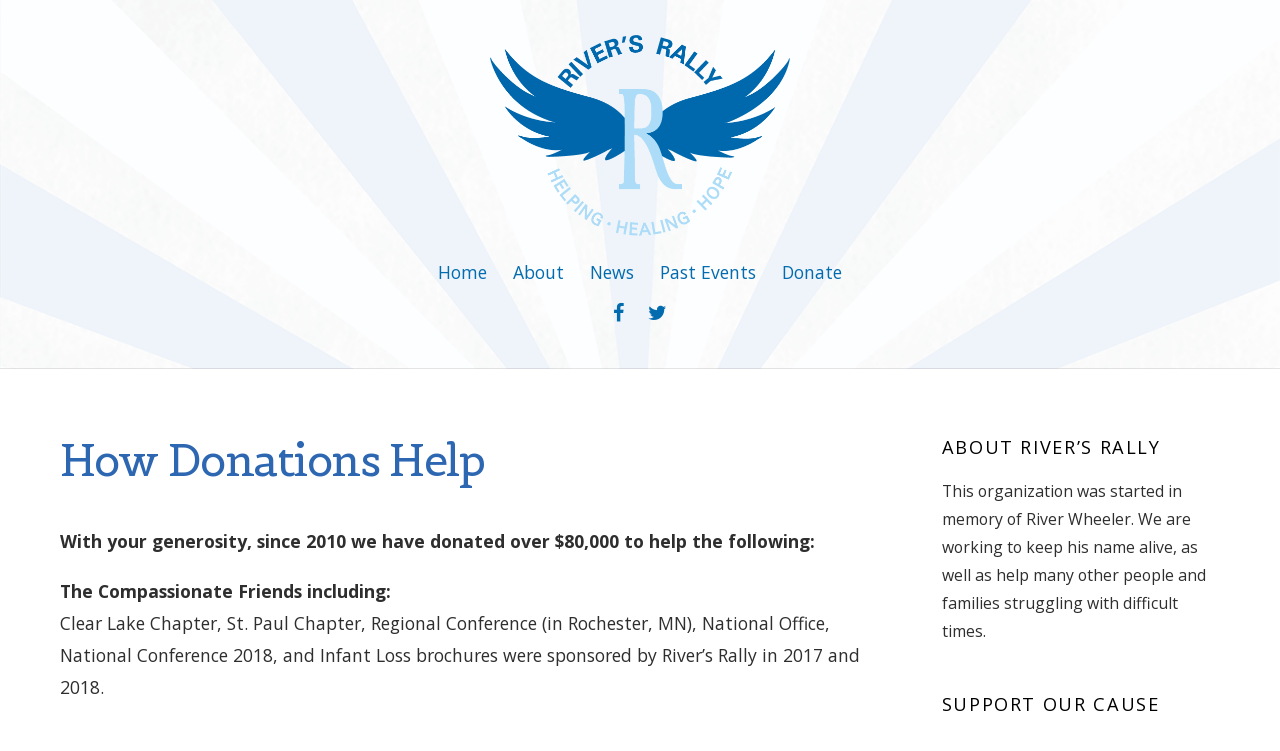

--- FILE ---
content_type: text/html; charset=UTF-8
request_url: https://riversrally.org/donate/how-your-donation-helps/
body_size: 10092
content:

<!DOCTYPE html>
<html lang="en-US" xmlns:fb="https://www.facebook.com/2008/fbml" xmlns:addthis="https://www.addthis.com/help/api-spec" >

<head>
		<meta charset="UTF-8" />
	<!-- wp_head -->
	<script>(function(html){ html.className = html.className.replace(/\bno-js\b/,'js'); if (html.classList) { html.classList.add( 'js' ); } else { html.className += ' js'; } })(document.documentElement);</script><title>How Donations Help &#8211; River&#039;s Rally</title>
<meta name='robots' content='max-image-preview:large' />
<link rel='dns-prefetch' href='//fonts.googleapis.com' />
<link rel="alternate" type="application/rss+xml" title="River&#039;s Rally &raquo; Feed" href="https://riversrally.org/feed/" />
<link rel="alternate" type="application/rss+xml" title="River&#039;s Rally &raquo; Comments Feed" href="https://riversrally.org/comments/feed/" />
<link rel="alternate" type="application/rss+xml" title="River&#039;s Rally &raquo; How Donations Help Comments Feed" href="https://riversrally.org/donate/how-your-donation-helps/feed/" />
<script type="text/javascript">
window._wpemojiSettings = {"baseUrl":"https:\/\/s.w.org\/images\/core\/emoji\/14.0.0\/72x72\/","ext":".png","svgUrl":"https:\/\/s.w.org\/images\/core\/emoji\/14.0.0\/svg\/","svgExt":".svg","source":{"concatemoji":"https:\/\/riversrally.org\/wp-includes\/js\/wp-emoji-release.min.js?ver=6631cff9e86dd55c689d50d152c5d46f"}};
/*! This file is auto-generated */
!function(e,a,t){var n,r,o,i=a.createElement("canvas"),p=i.getContext&&i.getContext("2d");function s(e,t){p.clearRect(0,0,i.width,i.height),p.fillText(e,0,0);e=i.toDataURL();return p.clearRect(0,0,i.width,i.height),p.fillText(t,0,0),e===i.toDataURL()}function c(e){var t=a.createElement("script");t.src=e,t.defer=t.type="text/javascript",a.getElementsByTagName("head")[0].appendChild(t)}for(o=Array("flag","emoji"),t.supports={everything:!0,everythingExceptFlag:!0},r=0;r<o.length;r++)t.supports[o[r]]=function(e){if(p&&p.fillText)switch(p.textBaseline="top",p.font="600 32px Arial",e){case"flag":return s("\ud83c\udff3\ufe0f\u200d\u26a7\ufe0f","\ud83c\udff3\ufe0f\u200b\u26a7\ufe0f")?!1:!s("\ud83c\uddfa\ud83c\uddf3","\ud83c\uddfa\u200b\ud83c\uddf3")&&!s("\ud83c\udff4\udb40\udc67\udb40\udc62\udb40\udc65\udb40\udc6e\udb40\udc67\udb40\udc7f","\ud83c\udff4\u200b\udb40\udc67\u200b\udb40\udc62\u200b\udb40\udc65\u200b\udb40\udc6e\u200b\udb40\udc67\u200b\udb40\udc7f");case"emoji":return!s("\ud83e\udef1\ud83c\udffb\u200d\ud83e\udef2\ud83c\udfff","\ud83e\udef1\ud83c\udffb\u200b\ud83e\udef2\ud83c\udfff")}return!1}(o[r]),t.supports.everything=t.supports.everything&&t.supports[o[r]],"flag"!==o[r]&&(t.supports.everythingExceptFlag=t.supports.everythingExceptFlag&&t.supports[o[r]]);t.supports.everythingExceptFlag=t.supports.everythingExceptFlag&&!t.supports.flag,t.DOMReady=!1,t.readyCallback=function(){t.DOMReady=!0},t.supports.everything||(n=function(){t.readyCallback()},a.addEventListener?(a.addEventListener("DOMContentLoaded",n,!1),e.addEventListener("load",n,!1)):(e.attachEvent("onload",n),a.attachEvent("onreadystatechange",function(){"complete"===a.readyState&&t.readyCallback()})),(e=t.source||{}).concatemoji?c(e.concatemoji):e.wpemoji&&e.twemoji&&(c(e.twemoji),c(e.wpemoji)))}(window,document,window._wpemojiSettings);
</script>
<style type="text/css">
img.wp-smiley,
img.emoji {
	display: inline !important;
	border: none !important;
	box-shadow: none !important;
	height: 1em !important;
	width: 1em !important;
	margin: 0 0.07em !important;
	vertical-align: -0.1em !important;
	background: none !important;
	padding: 0 !important;
}
</style>
	<link rel='stylesheet' id='themify-common-css' href='https://riversrally.org/wp-content/themes/themify-ultra/themify/css/themify.common.css?ver=6631cff9e86dd55c689d50d152c5d46f' type='text/css' media='all' />
<meta name="themify-framework-css" content="" id="themify-framework-css">
<meta name="builder-styles-css" content="" id="builder-styles-css">
<link rel='stylesheet' id='wp-block-library-css' href='https://riversrally.org/wp-includes/css/dist/block-library/style.min.css?ver=6631cff9e86dd55c689d50d152c5d46f' type='text/css' media='all' />
<link rel='stylesheet' id='classic-theme-styles-css' href='https://riversrally.org/wp-includes/css/classic-themes.min.css?ver=6631cff9e86dd55c689d50d152c5d46f' type='text/css' media='all' />
<style id='global-styles-inline-css' type='text/css'>
body{--wp--preset--color--black: #000000;--wp--preset--color--cyan-bluish-gray: #abb8c3;--wp--preset--color--white: #ffffff;--wp--preset--color--pale-pink: #f78da7;--wp--preset--color--vivid-red: #cf2e2e;--wp--preset--color--luminous-vivid-orange: #ff6900;--wp--preset--color--luminous-vivid-amber: #fcb900;--wp--preset--color--light-green-cyan: #7bdcb5;--wp--preset--color--vivid-green-cyan: #00d084;--wp--preset--color--pale-cyan-blue: #8ed1fc;--wp--preset--color--vivid-cyan-blue: #0693e3;--wp--preset--color--vivid-purple: #9b51e0;--wp--preset--gradient--vivid-cyan-blue-to-vivid-purple: linear-gradient(135deg,rgba(6,147,227,1) 0%,rgb(155,81,224) 100%);--wp--preset--gradient--light-green-cyan-to-vivid-green-cyan: linear-gradient(135deg,rgb(122,220,180) 0%,rgb(0,208,130) 100%);--wp--preset--gradient--luminous-vivid-amber-to-luminous-vivid-orange: linear-gradient(135deg,rgba(252,185,0,1) 0%,rgba(255,105,0,1) 100%);--wp--preset--gradient--luminous-vivid-orange-to-vivid-red: linear-gradient(135deg,rgba(255,105,0,1) 0%,rgb(207,46,46) 100%);--wp--preset--gradient--very-light-gray-to-cyan-bluish-gray: linear-gradient(135deg,rgb(238,238,238) 0%,rgb(169,184,195) 100%);--wp--preset--gradient--cool-to-warm-spectrum: linear-gradient(135deg,rgb(74,234,220) 0%,rgb(151,120,209) 20%,rgb(207,42,186) 40%,rgb(238,44,130) 60%,rgb(251,105,98) 80%,rgb(254,248,76) 100%);--wp--preset--gradient--blush-light-purple: linear-gradient(135deg,rgb(255,206,236) 0%,rgb(152,150,240) 100%);--wp--preset--gradient--blush-bordeaux: linear-gradient(135deg,rgb(254,205,165) 0%,rgb(254,45,45) 50%,rgb(107,0,62) 100%);--wp--preset--gradient--luminous-dusk: linear-gradient(135deg,rgb(255,203,112) 0%,rgb(199,81,192) 50%,rgb(65,88,208) 100%);--wp--preset--gradient--pale-ocean: linear-gradient(135deg,rgb(255,245,203) 0%,rgb(182,227,212) 50%,rgb(51,167,181) 100%);--wp--preset--gradient--electric-grass: linear-gradient(135deg,rgb(202,248,128) 0%,rgb(113,206,126) 100%);--wp--preset--gradient--midnight: linear-gradient(135deg,rgb(2,3,129) 0%,rgb(40,116,252) 100%);--wp--preset--duotone--dark-grayscale: url('#wp-duotone-dark-grayscale');--wp--preset--duotone--grayscale: url('#wp-duotone-grayscale');--wp--preset--duotone--purple-yellow: url('#wp-duotone-purple-yellow');--wp--preset--duotone--blue-red: url('#wp-duotone-blue-red');--wp--preset--duotone--midnight: url('#wp-duotone-midnight');--wp--preset--duotone--magenta-yellow: url('#wp-duotone-magenta-yellow');--wp--preset--duotone--purple-green: url('#wp-duotone-purple-green');--wp--preset--duotone--blue-orange: url('#wp-duotone-blue-orange');--wp--preset--font-size--small: 13px;--wp--preset--font-size--medium: 20px;--wp--preset--font-size--large: 36px;--wp--preset--font-size--x-large: 42px;--wp--preset--spacing--20: 0.44rem;--wp--preset--spacing--30: 0.67rem;--wp--preset--spacing--40: 1rem;--wp--preset--spacing--50: 1.5rem;--wp--preset--spacing--60: 2.25rem;--wp--preset--spacing--70: 3.38rem;--wp--preset--spacing--80: 5.06rem;--wp--preset--shadow--natural: 6px 6px 9px rgba(0, 0, 0, 0.2);--wp--preset--shadow--deep: 12px 12px 50px rgba(0, 0, 0, 0.4);--wp--preset--shadow--sharp: 6px 6px 0px rgba(0, 0, 0, 0.2);--wp--preset--shadow--outlined: 6px 6px 0px -3px rgba(255, 255, 255, 1), 6px 6px rgba(0, 0, 0, 1);--wp--preset--shadow--crisp: 6px 6px 0px rgba(0, 0, 0, 1);}:where(.is-layout-flex){gap: 0.5em;}body .is-layout-flow > .alignleft{float: left;margin-inline-start: 0;margin-inline-end: 2em;}body .is-layout-flow > .alignright{float: right;margin-inline-start: 2em;margin-inline-end: 0;}body .is-layout-flow > .aligncenter{margin-left: auto !important;margin-right: auto !important;}body .is-layout-constrained > .alignleft{float: left;margin-inline-start: 0;margin-inline-end: 2em;}body .is-layout-constrained > .alignright{float: right;margin-inline-start: 2em;margin-inline-end: 0;}body .is-layout-constrained > .aligncenter{margin-left: auto !important;margin-right: auto !important;}body .is-layout-constrained > :where(:not(.alignleft):not(.alignright):not(.alignfull)){max-width: var(--wp--style--global--content-size);margin-left: auto !important;margin-right: auto !important;}body .is-layout-constrained > .alignwide{max-width: var(--wp--style--global--wide-size);}body .is-layout-flex{display: flex;}body .is-layout-flex{flex-wrap: wrap;align-items: center;}body .is-layout-flex > *{margin: 0;}:where(.wp-block-columns.is-layout-flex){gap: 2em;}.has-black-color{color: var(--wp--preset--color--black) !important;}.has-cyan-bluish-gray-color{color: var(--wp--preset--color--cyan-bluish-gray) !important;}.has-white-color{color: var(--wp--preset--color--white) !important;}.has-pale-pink-color{color: var(--wp--preset--color--pale-pink) !important;}.has-vivid-red-color{color: var(--wp--preset--color--vivid-red) !important;}.has-luminous-vivid-orange-color{color: var(--wp--preset--color--luminous-vivid-orange) !important;}.has-luminous-vivid-amber-color{color: var(--wp--preset--color--luminous-vivid-amber) !important;}.has-light-green-cyan-color{color: var(--wp--preset--color--light-green-cyan) !important;}.has-vivid-green-cyan-color{color: var(--wp--preset--color--vivid-green-cyan) !important;}.has-pale-cyan-blue-color{color: var(--wp--preset--color--pale-cyan-blue) !important;}.has-vivid-cyan-blue-color{color: var(--wp--preset--color--vivid-cyan-blue) !important;}.has-vivid-purple-color{color: var(--wp--preset--color--vivid-purple) !important;}.has-black-background-color{background-color: var(--wp--preset--color--black) !important;}.has-cyan-bluish-gray-background-color{background-color: var(--wp--preset--color--cyan-bluish-gray) !important;}.has-white-background-color{background-color: var(--wp--preset--color--white) !important;}.has-pale-pink-background-color{background-color: var(--wp--preset--color--pale-pink) !important;}.has-vivid-red-background-color{background-color: var(--wp--preset--color--vivid-red) !important;}.has-luminous-vivid-orange-background-color{background-color: var(--wp--preset--color--luminous-vivid-orange) !important;}.has-luminous-vivid-amber-background-color{background-color: var(--wp--preset--color--luminous-vivid-amber) !important;}.has-light-green-cyan-background-color{background-color: var(--wp--preset--color--light-green-cyan) !important;}.has-vivid-green-cyan-background-color{background-color: var(--wp--preset--color--vivid-green-cyan) !important;}.has-pale-cyan-blue-background-color{background-color: var(--wp--preset--color--pale-cyan-blue) !important;}.has-vivid-cyan-blue-background-color{background-color: var(--wp--preset--color--vivid-cyan-blue) !important;}.has-vivid-purple-background-color{background-color: var(--wp--preset--color--vivid-purple) !important;}.has-black-border-color{border-color: var(--wp--preset--color--black) !important;}.has-cyan-bluish-gray-border-color{border-color: var(--wp--preset--color--cyan-bluish-gray) !important;}.has-white-border-color{border-color: var(--wp--preset--color--white) !important;}.has-pale-pink-border-color{border-color: var(--wp--preset--color--pale-pink) !important;}.has-vivid-red-border-color{border-color: var(--wp--preset--color--vivid-red) !important;}.has-luminous-vivid-orange-border-color{border-color: var(--wp--preset--color--luminous-vivid-orange) !important;}.has-luminous-vivid-amber-border-color{border-color: var(--wp--preset--color--luminous-vivid-amber) !important;}.has-light-green-cyan-border-color{border-color: var(--wp--preset--color--light-green-cyan) !important;}.has-vivid-green-cyan-border-color{border-color: var(--wp--preset--color--vivid-green-cyan) !important;}.has-pale-cyan-blue-border-color{border-color: var(--wp--preset--color--pale-cyan-blue) !important;}.has-vivid-cyan-blue-border-color{border-color: var(--wp--preset--color--vivid-cyan-blue) !important;}.has-vivid-purple-border-color{border-color: var(--wp--preset--color--vivid-purple) !important;}.has-vivid-cyan-blue-to-vivid-purple-gradient-background{background: var(--wp--preset--gradient--vivid-cyan-blue-to-vivid-purple) !important;}.has-light-green-cyan-to-vivid-green-cyan-gradient-background{background: var(--wp--preset--gradient--light-green-cyan-to-vivid-green-cyan) !important;}.has-luminous-vivid-amber-to-luminous-vivid-orange-gradient-background{background: var(--wp--preset--gradient--luminous-vivid-amber-to-luminous-vivid-orange) !important;}.has-luminous-vivid-orange-to-vivid-red-gradient-background{background: var(--wp--preset--gradient--luminous-vivid-orange-to-vivid-red) !important;}.has-very-light-gray-to-cyan-bluish-gray-gradient-background{background: var(--wp--preset--gradient--very-light-gray-to-cyan-bluish-gray) !important;}.has-cool-to-warm-spectrum-gradient-background{background: var(--wp--preset--gradient--cool-to-warm-spectrum) !important;}.has-blush-light-purple-gradient-background{background: var(--wp--preset--gradient--blush-light-purple) !important;}.has-blush-bordeaux-gradient-background{background: var(--wp--preset--gradient--blush-bordeaux) !important;}.has-luminous-dusk-gradient-background{background: var(--wp--preset--gradient--luminous-dusk) !important;}.has-pale-ocean-gradient-background{background: var(--wp--preset--gradient--pale-ocean) !important;}.has-electric-grass-gradient-background{background: var(--wp--preset--gradient--electric-grass) !important;}.has-midnight-gradient-background{background: var(--wp--preset--gradient--midnight) !important;}.has-small-font-size{font-size: var(--wp--preset--font-size--small) !important;}.has-medium-font-size{font-size: var(--wp--preset--font-size--medium) !important;}.has-large-font-size{font-size: var(--wp--preset--font-size--large) !important;}.has-x-large-font-size{font-size: var(--wp--preset--font-size--x-large) !important;}
.wp-block-navigation a:where(:not(.wp-element-button)){color: inherit;}
:where(.wp-block-columns.is-layout-flex){gap: 2em;}
.wp-block-pullquote{font-size: 1.5em;line-height: 1.6;}
</style>
<link rel='stylesheet' id='google-fonts-css' href='https://fonts.googleapis.com/css?family=Open+Sans%3A400italic%2C600italic%2C700italic%2C400%2C300%2C600%2C700&#038;subset=latin%2Clatin-ext&#038;ver=6631cff9e86dd55c689d50d152c5d46f' type='text/css' media='all' />
<link rel='stylesheet' id='themify-icons-css' href='https://riversrally.org/wp-content/themes/themify-ultra/themify/themify-icons/themify-icons.css?ver=3.1.1' type='text/css' media='all' />
<link rel='stylesheet' id='theme-style-css' href='https://riversrally.org/wp-content/themes/themify-ultra/style.css?ver=1.7.2' type='text/css' media='all' />
<link rel='stylesheet' id='themify-media-queries-css' href='https://riversrally.org/wp-content/themes/themify-ultra/media-queries.css?ver=1.7.2' type='text/css' media='all' />
<link rel='stylesheet' id='ultra-color-css' href='https://riversrally.org/wp-content/themes/themify-ultra/styles/theme-color-grey.css?ver=6631cff9e86dd55c689d50d152c5d46f' type='text/css' media='all' />
<link rel='stylesheet' id='themify-customize-css' href='https://riversrally.org/wp-content/uploads/themify-customizer.css?ver=19.02.20.15.48.02' type='text/css' media='all' />
<link rel='stylesheet' id='builder-button-css' href='https://riversrally.org/wp-content/plugins/builder-button/assets/style.css?ver=1.1.5' type='text/css' media='all' />
<link rel='stylesheet' id='addthis_all_pages-css' href='https://riversrally.org/wp-content/plugins/addthis/frontend/build/addthis_wordpress_public.min.css?ver=6631cff9e86dd55c689d50d152c5d46f' type='text/css' media='all' />
<link rel='stylesheet' id='themify-google-fonts-css' href='https://fonts.googleapis.com/css?family=Open+Sans%7CBelgrano%7CBelgrano%7CBelgrano%7CBelgrano%7COpen+Sans%7COpen+Sans%7CBelgrano%7CBelgrano%7CBelgrano%7CBelgrano%7COpen+Sans&#038;subset=latin&#038;ver=6631cff9e86dd55c689d50d152c5d46f' type='text/css' media='all' />
<script type='text/javascript' src='https://riversrally.org/wp-includes/js/jquery/jquery.min.js?ver=3.6.4' id='jquery-core-js'></script>
<script type='text/javascript' src='https://riversrally.org/wp-includes/js/jquery/jquery-migrate.min.js?ver=3.4.0' id='jquery-migrate-js'></script>
<link rel="https://api.w.org/" href="https://riversrally.org/wp-json/" /><link rel="alternate" type="application/json" href="https://riversrally.org/wp-json/wp/v2/pages/251" /><link rel="EditURI" type="application/rsd+xml" title="RSD" href="https://riversrally.org/xmlrpc.php?rsd" />
<link rel="wlwmanifest" type="application/wlwmanifest+xml" href="https://riversrally.org/wp-includes/wlwmanifest.xml" />

<link rel="canonical" href="https://riversrally.org/donate/how-your-donation-helps/" />
<link rel='shortlink' href='https://riversrally.org/?p=251' />
<link rel="alternate" type="application/json+oembed" href="https://riversrally.org/wp-json/oembed/1.0/embed?url=https%3A%2F%2Friversrally.org%2Fdonate%2Fhow-your-donation-helps%2F" />
<link rel="alternate" type="text/xml+oembed" href="https://riversrally.org/wp-json/oembed/1.0/embed?url=https%3A%2F%2Friversrally.org%2Fdonate%2Fhow-your-donation-helps%2F&#038;format=xml" />




	<script>
		var tf_mobile_menu_trigger_point = 1200;
	</script>
<meta name="viewport" content="width=device-width, initial-scale=1">

	<style>
	@-webkit-keyframes themifyAnimatedBG {
		0% { background-color: #33baab; }
100% { background-color: #e33b9e; }
50% { background-color: #4961d7; }
33.333333333333% { background-color: #2ea85c; }
25% { background-color: #2bb8ed; }
20% { background-color: #dd5135; }

	}
	@keyframes themifyAnimatedBG {
		0% { background-color: #33baab; }
100% { background-color: #e33b9e; }
50% { background-color: #4961d7; }
33.333333333333% { background-color: #2ea85c; }
25% { background-color: #2bb8ed; }
20% { background-color: #dd5135; }

	}
	.themify_builder_row.animated-bg {
		-webkit-animation: themifyAnimatedBG 30000ms infinite alternate;
		animation: themifyAnimatedBG 30000ms infinite alternate;
	}
	</style>
	<script type="text/javascript">				function isSupportTransition() {
				var b = document.body || document.documentElement,
				s = b.style,
				p = 'transition';

				if (typeof s[p] == 'string') { return true; }

				// Tests for vendor specific prop
				var v = ['Moz', 'webkit', 'Webkit', 'Khtml', 'O', 'ms'];
				p = p.charAt(0).toUpperCase() + p.substr(1);

				for (var i=0; i<v.length; i++) {
					if (typeof s[v[i] + p] == 'string') { return true; }
					}
					return false;
					}
					if ( isSupportTransition() ) {
					document.documentElement.className += " csstransitions";	
					}
		</script><script data-cfasync="false" type="text/javascript">if (window.addthis_product === undefined) { window.addthis_product = "wpp"; } if (window.wp_product_version === undefined) { window.wp_product_version = "wpp-6.2.7"; } if (window.addthis_share === undefined) { window.addthis_share = {}; } if (window.addthis_config === undefined) { window.addthis_config = {"data_track_clickback":true,"ignore_server_config":true,"ui_atversion":300}; } if (window.addthis_layers === undefined) { window.addthis_layers = {}; } if (window.addthis_layers_tools === undefined) { window.addthis_layers_tools = [{"sharetoolbox":{"numPreferredServices":5,"counts":"one","size":"32px","style":"fixed","shareCountThreshold":0,"elements":".addthis_inline_share_toolbox_below,.at-below-post-homepage,.at-below-post-arch-page,.at-below-post-cat-page,.at-below-post,.at-below-post-page"}}]; } else { window.addthis_layers_tools.push({"sharetoolbox":{"numPreferredServices":5,"counts":"one","size":"32px","style":"fixed","shareCountThreshold":0,"elements":".addthis_inline_share_toolbox_below,.at-below-post-homepage,.at-below-post-arch-page,.at-below-post-cat-page,.at-below-post,.at-below-post-page"}});  } if (window.addthis_plugin_info === undefined) { window.addthis_plugin_info = {"info_status":"enabled","cms_name":"WordPress","plugin_name":"Share Buttons by AddThis","plugin_version":"6.2.7","plugin_mode":"WordPress","anonymous_profile_id":"wp-22016641f8426f1d410d7dd1d607b3d2","page_info":{"template":"pages","post_type":""},"sharing_enabled_on_post_via_metabox":false}; } 
                    (function() {
                      var first_load_interval_id = setInterval(function () {
                        if (typeof window.addthis !== 'undefined') {
                          window.clearInterval(first_load_interval_id);
                          if (typeof window.addthis_layers !== 'undefined' && Object.getOwnPropertyNames(window.addthis_layers).length > 0) {
                            window.addthis.layers(window.addthis_layers);
                          }
                          if (Array.isArray(window.addthis_layers_tools)) {
                            for (i = 0; i < window.addthis_layers_tools.length; i++) {
                              window.addthis.layers(window.addthis_layers_tools[i]);
                            }
                          }
                        }
                     },1000)
                    }());
                </script> <script data-cfasync="false" type="text/javascript" src="https://s7.addthis.com/js/300/addthis_widget.js#pubid=ra-4e6028901a587d4a" async="async"></script>
</head>

<body class="page-template-default page page-id-251 page-child parent-pageid-103 themify-fw-3-1-1 themify-ultra-1-7-2 skin-default webkit not-ie default_width sidebar1 no-home no-touch header-block no-fixed-header footer-block theme-color-grey default tagline-off social-widget-off rss-off search-off footer-widgets-off footer-menu-navigation-off tile_enable  filter-hover-none filter-featured-only masonry-enabled">

<script type="text/javascript">
	function themifyMobileMenuTrigger() {
		if( document.body.clientWidth <= tf_mobile_menu_trigger_point ) {
			jQuery( 'body' ).addClass( 'mobile_menu_active' );
		} else {
			jQuery( 'body' ).removeClass( 'mobile_menu_active' );
		}
	}
	themifyMobileMenuTrigger();
	jQuery( window ).resize( themifyMobileMenuTrigger );
</script>

<div id="pagewrap" class="hfeed site">

			<div id="headerwrap"   >
                        			                                                    <div class="header-icons">
                                <a id="menu-icon" href="#mobile-menu"></a>
                            </div>
                        
			<header id="header" class="pagewidth clearfix" itemscope="itemscope" itemtype="https://schema.org/WPHeader">

	            
	            <div class="header-bar">
		            						<div id="site-logo"><a href="https://riversrally.org" title="River&#039;s Rally"><img src="https://riversrally.org/wp-content/uploads/2017/03/New-Rivers-Run-logo-Updated-darken.png" alt="River&#039;s Rally" title="River&#039;s Rally" /><span style="display: none;">River&#039;s Rally</span></a></div>					
									</div>
				<!-- /.header-bar -->

									<div id="mobile-menu" class="sidemenu sidemenu-off">

						<div class="navbar-wrapper clearfix">

							
							
															<nav id="main-nav-wrap" itemscope="itemscope" itemtype="https://schema.org/SiteNavigationElement">
									<ul id="main-nav" class="main-nav clearfix"><li class="page_item page-item-1867"><a href="https://riversrally.org/">Home</a></li>
<li class="page_item page-item-2 page_item_has_children"><a href="https://riversrally.org/about/">About</a>
<ul class='children'>
	<li class="page_item page-item-155"><a href="https://riversrally.org/about/rivers-story/">River&#8217;s Story</a></li>
	<li class="page_item page-item-15"><a href="https://riversrally.org/about/photos/">Photos</a></li>
	<li class="page_item page-item-24"><a href="https://riversrally.org/about/contact/">Contact</a></li>
</ul>
</li>
<li class="page_item page-item-826"><a href="https://riversrally.org/news/">News</a></li>
<li class="page_item page-item-6"><a href="https://riversrally.org/past-events/">Past Events</a></li>
<li class="page_item page-item-103 page_item_has_children current_page_ancestor current_page_parent"><a href="https://riversrally.org/donate/">Donate</a>
<ul class='children'>
	<li class="page_item page-item-1211"><a href="https://riversrally.org/donate/sponsorship-information/">Sponsorship Info</a></li>
	<li class="page_item page-item-251 current_page_item"><a href="https://riversrally.org/donate/how-your-donation-helps/" aria-current="page">How Donations Help</a></li>
</ul>
</li>
</ul>									<!-- /#main-nav -->
									
																		
								</nav>
								<!-- /#main-nav-wrap -->
														
						</div>

													
		<div class="header-widget clearfix">
			<div class="header-widget-inner">
									<div class=" first">
						<div id="themify-social-links-2" class="widget themify-social-links"><ul class="social-links horizontal">
							<li class="social-link-item facebook font-icon icon-medium">
								<a href="https://www.facebook.com/pages/Rivers-Run-and-Ride-Rally/117305328294511" target="_blank"><i class="fa fa-facebook" ></i>  </a>
							</li>
							<!-- /themify-link-item -->
							<li class="social-link-item twitter font-icon icon-medium">
								<a href="https://twitter.com/Riversrally" target="_blank"><i class="fa fa-twitter" ></i>  </a>
							</li>
							<!-- /themify-link-item --></ul></div>					</div>
							</div>
			<!-- /.header-widget-inner -->
		</div>
		<!-- /.header-widget -->

								<!-- /header-widgets -->
						
						<a id="menu-icon-close" href="#"></a>
					</div>
					<!-- /#mobile-menu -->
				
				
				
				
			</header>
			<!-- /#header -->

	        
		</div>
		<!-- /#headerwrap -->
	
	<div id="body" class="clearfix">

		

<!-- layout-container -->
<div id="layout" class="pagewidth clearfix">

		<!-- content -->
	<div id="content" class="clearfix">
    	
		
							<div id="page-251" class="type-page">

			<!-- page-title -->
							
				<time datetime="2011-01-22"></time>
				 <h1 class="page-title">How Donations Help </h1>						<!-- /page-title -->

			<div class="page-content entry-content">

				
				<div class="at-above-post-page addthis_tool" data-url="https://riversrally.org/donate/how-your-donation-helps/"></div><p><strong>With your generosity, since 2010 we have donated over $80,000 to help the following: </strong></p>
<p><strong>The Compassionate Friends including:<br />
</strong>Clear Lake Chapter, St. Paul Chapter, Regional Conference (in Rochester, MN), National Office, National Conference 2018, and Infant Loss brochures were sponsored by River&#8217;s Rally in 2017 and 2018. <strong><br />
</strong></p>
<p><strong>Faith&#8217;s Lodge including: </strong>craft supplies, toiletries, pantry donations, new DVD players, computer, and much more. In 2016, we sponsored &#8220;River&#8217;s Pantry&#8221; creating a partnership to supply the pantry for years to come. In 2017, River&#8217;s family sponsored &#8220;River&#8217;s Peace Pavilion,&#8221; a reflective space for families to remember their loved one. The name for this space came from Asher, at just 7  years old.</p>
<p><strong>River&#8217;s Uplift including:</strong></p>
<p>Balsam Lake Public Library programming<br />
Suicide Awareness Walk<br />
Salvation Army<br />
Donny VanGundy Memorial Scholarship<br />
Buddy Bench at Unity School<br />
Milltown Skate Park including maintenance, building pavilion and bike rack<br />
Little Free Libraries in Milltown<br />
Milltown Fire Department<br />
Endeavors<br />
Angel&#8217;s Island<br />
Milltown&#8217;s Music in the Park<br />
Milltown Public Library programming<br />
ALS Walk<br />
Alzheimers Walk<br />
Ainsley&#8217;s Angels<br />
Milltown Kid&#8217;s Night Out<br />
Ellie&#8217;s Light<br />
Ella&#8217;s Halo<br />
Operation Christmas<br />
Race for Carrots<br />
Milltown Miles<br />
Northwest Passage<br />
Mikayla&#8217;s Grace<br />
Susan G. Komen 3-day Walk for a Cure<br />
Unity Lions<br />
American Cancer Society<br />
Local Parks<br />
Many Individual Familes &amp; Benefits</p>
<div id="themify_builder_content-251" data-postid="251" class="themify_builder_content themify_builder_content-251 themify_builder themify_builder_front">

	</div>
<!-- /themify_builder_content --><!-- AddThis Advanced Settings above via filter on the_content --><!-- AddThis Advanced Settings below via filter on the_content --><!-- AddThis Advanced Settings generic via filter on the_content --><!-- AddThis Share Buttons above via filter on the_content --><!-- AddThis Share Buttons below via filter on the_content --><div class="at-below-post-page addthis_tool" data-url="https://riversrally.org/donate/how-your-donation-helps/"></div><!-- AddThis Share Buttons generic via filter on the_content -->
				
				
				<!-- comments -->
								<!-- /comments -->

			</div>
			<!-- /.post-content -->

			</div><!-- /.type-page -->
		
				
			</div>
	<!-- /content -->
    
	    
    <aside id="sidebar" itemscope="itemscope" itemtype="https://schema.org/WPSidebar">

        
	<div id="text-3" class="widget widget_text"><h4 class="widgettitle">About River&#8217;s Rally</h4>			<div class="textwidget"><p>This organization was started in memory of River Wheeler. We are working to keep his name alive, as well as help many other people and families struggling with difficult times.</p>
</div>
		</div><div id="text-5" class="widget widget_text"><h4 class="widgettitle">Support Our Cause</h4>			<div class="textwidget"><p>Your donation will provide help to many families in need, by offering them means to heal and showing them hope to move forward. We appreciate your generosity.<br />
<a href="https://www.paypal.com/cgi-bin/webscr?cmd=_s-xclick&#038;hosted_button_id=YJY6RRFCF6G9S" class="shortcode button large " style="background-color: #b9e1f8;color: #000;">Donate now!</a></p>
</div>
		</div><div id="search-3" class="widget widget_search"><h4 class="widgettitle">Search</h4><form method="get" id="searchform" action="https://riversrally.org/">

	<i class="icon-search"></i>

	<input type="text" name="s" id="s" title="Search" value="" />

</form></div>
		<div id="recent-posts-3" class="widget widget_recent_entries">
		<h4 class="widgettitle">News</h4>
		<ul>
											<li>
					<a href="https://riversrally.org/news/chris-kroeze-in-balsam-lake-september-28th-2024/">Chris Kroeze in Balsam Lake, September 28th, 2024</a>
											<span class="post-date">September 22, 2024</span>
									</li>
											<li>
					<a href="https://riversrally.org/news/thank-you-to-our-sponsors/">Thank you to our sponsors!</a>
											<span class="post-date">January 5, 2023</span>
									</li>
											<li>
					<a href="https://riversrally.org/news/kat-perkins-at-balsam-lake-brewery-january-21-2023/">Kat Perkins at Balsam Lake Brewery, January 21, 2023</a>
											<span class="post-date">December 10, 2022</span>
									</li>
											<li>
					<a href="https://riversrally.org/news/alice-peacock/">Alice Peacock, August 10th</a>
											<span class="post-date">July 8, 2019</span>
									</li>
											<li>
					<a href="https://riversrally.org/news/benefit-for-roger-lehman/">Benefit for Roger Lehman</a>
											<span class="post-date">March 16, 2019</span>
									</li>
					</ul>

		</div>
        
    </aside>
    <!-- /#sidebar -->

    
	

</div>
<!-- /layout-container -->


        			</div>
			<!-- /body -->

							<div id="footerwrap"   >

					
					<footer id="footer" class="pagewidth clearfix" itemscope="itemscope" itemtype="https://schema.org/WPFooter">

						
						
						<div class="main-col first clearfix">
							<div class="footer-left-wrap first">
															
															</div>
							
							<div class="footer-right-wrap">

																									<div class="footer-text clearfix">
										<div class="footer-text-inner">
																							<div class="one">©2020 River's Run and Ride Rally. All rights reserved.</div>																																	</div>
									</div>
									<!-- /.footer-text -->
															</div>
						</div>

						
						
					</footer>
					<!-- /#footer -->

					
				</div>
				<!-- /#footerwrap -->
			
		</div>
		<!-- /#pagewrap -->

		
		<!-- SCHEMA BEGIN --><script type="application/ld+json">[{"@context":"http:\/\/schema.org","@type":"WebPage","mainEntityOfPage":{"@type":"WebPage","@id":"https:\/\/riversrally.org\/donate\/how-your-donation-helps\/"},"headline":"How Donations Help","datePublished":"2011-01-22T04:27:36-06:00","dateModified":"2011-01-22T04:27:36-06:00","description":"","commentCount":"1","comment":[{"@type":"Comment","author":{"@type":"Person","name":"Kelly Bakke"},"text":"Amazing! What wonderful contributions to our community and families in need. I am so proud to be taking part by volunteering and sponsoring Rivers Run &amp; Ride Rally in 2011!! Every contribution, no matter how big or small can make a huge impact on the lives of others. Maybe the total can be doubled in 2011!!"}]}]</script><!-- /SCHEMA END -->		<!-- wp_footer -->
		

<!-- Google tag (gtag.js) -->
<script async src="https://www.googletagmanager.com/gtag/js?id=G-N9GFB4F0KQ"></script>
<script>
  window.dataLayer = window.dataLayer || [];
  function gtag(){dataLayer.push(arguments);}
  gtag('js', new Date());

  gtag('config', 'G-N9GFB4F0KQ');
</script>
<!-- Google tag (gtag.js) -->
<script async src="https://www.googletagmanager.com/gtag/js?id=UA-11623971-19"></script>
<script>
  window.dataLayer = window.dataLayer || [];
  function gtag(){dataLayer.push(arguments);}
  gtag('js', new Date());

  gtag('config', 'UA-11623971-19');
</script><script type='text/javascript' id='themify-main-script-js-extra'>
/* <![CDATA[ */
var themify_vars = {"version":"3.1.1","url":"https:\/\/riversrally.org\/wp-content\/themes\/themify-ultra\/themify","map_key":null};
var themify_vars = {"version":"3.1.1","url":"https:\/\/riversrally.org\/wp-content\/themes\/themify-ultra\/themify","TB":"1","map_key":null,"includesURL":"https:\/\/riversrally.org\/wp-includes\/","isCached":null};
var tbLocalScript = {"isAnimationActive":"1","isParallaxActive":"1","isParallaxScrollActive":"1","animationInviewSelectors":[".module.wow",".themify_builder_content .themify_builder_row.wow",".module_row.wow",".builder-posts-wrap > .post.wow"],"backgroundSlider":{"autoplay":5000,"speed":2000},"animationOffset":"100","videoPoster":"https:\/\/riversrally.org\/wp-content\/themes\/themify-ultra\/themify\/themify-builder\/img\/blank.png","backgroundVideoLoop":"yes","builder_url":"https:\/\/riversrally.org\/wp-content\/themes\/themify-ultra\/themify\/themify-builder","framework_url":"https:\/\/riversrally.org\/wp-content\/themes\/themify-ultra\/themify","version":"3.1.1","fullwidth_support":"1","fullwidth_container":"body","loadScrollHighlight":"1","addons":[]};
var themifyScript = {"lightbox":{"lightboxSelector":".themify_lightbox","lightboxOn":true,"lightboxContentImages":false,"lightboxContentImagesSelector":"","theme":"pp_default","social_tools":false,"allow_resize":true,"show_title":false,"overlay_gallery":false,"screenWidthNoLightbox":600,"deeplinking":false,"contentImagesAreas":"","gallerySelector":".gallery-icon > a","lightboxGalleryOn":true},"lightboxContext":"body"};
var tbScrollHighlight = {"fixedHeaderSelector":"#headerwrap.fixed-header","speed":"900","navigation":"#main-nav","scrollOffset":"-5"};
/* ]]> */
</script>
<script type='text/javascript' src='https://riversrally.org/wp-content/themes/themify-ultra/themify/js/main.js?ver=3.1.1' id='themify-main-script-js'></script>
<script type='text/javascript' src='https://riversrally.org/wp-includes/js/imagesloaded.min.js?ver=4.1.4' id='imagesloaded-js'></script>
<script type='text/javascript' src='https://riversrally.org/wp-content/themes/themify-ultra/themify/js/themify.sidemenu.js?ver=1.7.2' id='slide-nav-js'></script>
<script type='text/javascript' id='theme-script-js-extra'>
/* <![CDATA[ */
var themifyScript = {"themeURI":"https:\/\/riversrally.org\/wp-content\/themes\/themify-ultra","lightbox":{"lightboxSelector":".themify_lightbox","lightboxOn":true,"lightboxContentImages":false,"lightboxContentImagesSelector":"","theme":"pp_default","social_tools":false,"allow_resize":true,"show_title":false,"overlay_gallery":false,"screenWidthNoLightbox":600,"deeplinking":false,"contentImagesAreas":"","gallerySelector":".gallery-icon > a","lightboxGalleryOn":true},"lightboxContext":"#pagewrap","fixedHeader":"","sticky_header":"","ajax_nonce":"98492f965b","ajax_url":"https:\/\/riversrally.org\/wp-admin\/admin-ajax.php","smallScreen":"760","resizeRefresh":"250","parallaxHeader":"1","loadingImg":"https:\/\/riversrally.org\/wp-content\/themes\/themify-ultra\/images\/loading.gif","maxPages":"0","autoInfinite":"auto","scrollToNewOnLoad":"scroll","resetFilterOnLoad":"reset","fullPageScroll":"","shop_masonry":"no","scrollHighlight":{"scroll":"internal"},"tiledata":{"grids":{"post":{"1":["AAAA"],"2":["BBCC","BBCC"],"3":["DD.."],"4":[".EEF",".EEF"],"5":["DD..","BBCC","BBCC"],"6":[".EEF",".EEF","BBCC","BBCC"],"7":[".EEF",".EEF","DD.."],"8":[".EEF",".EEF","DD..","AAAA"],"9":[".EEF",".EEF","DD..","BBCC","BBCC"],"10":[".EEF",".EEF","DD..","MMNN","MMPP"],"11":[".EEF",".EEF","DD..","MMNN","MMPP","AAAA"],"12":[".EEF",".EEF","DD..","MMNN","MMPP","BBCC","BBCC"],"13":[".EEF",".EEF","DD..","MMNN","MMPP","LSRR","LSRR"]},"mobile":["AA",".."]},"default_grid":"post","small_screen_grid":"mobile","breakpoint":800,"padding":5,"full_width":false,"animate_init":false,"animate_resize":true,"animate_template":false}};
/* ]]> */
</script>
<script type='text/javascript' src='https://riversrally.org/wp-content/themes/themify-ultra/js/themify.script.js?ver=1.7.2' id='theme-script-js'></script>
<script type='text/javascript' src='https://riversrally.org/wp-includes/js/comment-reply.min.js?ver=6631cff9e86dd55c689d50d152c5d46f' id='comment-reply-js'></script>
<script type='text/javascript' src='https://riversrally.org/wp-content/plugins/builder-button/assets/scripts.js?ver=1.1.5' id='builder-button-js'></script>
	</body>
</html>

--- FILE ---
content_type: text/css
request_url: https://riversrally.org/wp-content/themes/themify-ultra/themify/css/themify.common.css?ver=6631cff9e86dd55c689d50d152c5d46f
body_size: 1559
content:
/************************************************************************************
THEMIFY COMMONS
*************************************************************************************/
/* map */
.map img {
	max-width: none !important;
}
.gmnoprint {
	word-wrap: normal;
}

/* social widget */
.social-widget .widget {
	display: inline-block;
	margin: 0 2px 0 0;
}
.social-widget .widgettitle {
	width: auto;
	font-size: 1em;
	margin: 5px 8px 2px 0;
	padding: 0;
	border: none;
	display: inline-block;
}
.social-widget ul {
	margin: 6px 0 0 !important;
	padding: 0;
	display: inline;
}
.social-widget li img {
	vertical-align: middle;
}
.social-links.horizontal li {
	display: inline-block;
	margin: 0 5px 5px 0;
	padding: 0;
	list-style: none;
	border: none;
}
.social-links.vertical li {
	display: block;
	margin: 0 0 5px 0;
	padding: 0;
	list-style: none;
	border: none;
}

.widget .social-links {
	padding: 0;
	line-height: 1em;
}
.widget .social-link-item {
	margin: 0 2px 2px 0;
	padding: 0;
	list-style: none;
}
.widget .social-links a,
.widget .social-links a:hover {
	text-decoration: none;
}
.widget .social-links li img {
	vertical-align: middle;
}

/* social links font icon */
.social-links li i {
	line-height: 1em;
	padding: 6px;
	width: 20px;
	height: 20px;
	text-align: center;
	vertical-align: middle;
	border-radius: 100%;
	display: inline-block;
}
.social-links .icon-small i {
	font-size: 8px;
	padding: 4px;
	width: 8px;
	height: 8px;
}
.social-links .icon-medium i {
	font-size: 20px;
	padding: 4px;
	width: 20px;
	height: 20px;
}
.social-links .icon-large i {
	font-size: 28px;
	padding: 6px;
	width: 28px;
	height: 28px;
}

/* image icon sizes */
.social-links .icon-small img {
	max-width: 16px;
	max-height: 16px;
}
.social-links .icon-medium img {
	max-width: 24px;
	max-height: 24px;
}
.social-links .icon-large img {
	max-width: 32px;
	max-height: 32px;
}

/* social links orientation */
#sidebar .social-links.horizontal li,
#footer .social-links.horizontal li {
	border: none;
	display: inline-block;
}
#sidebar .social-links.vertical,
#footer .social-links.vertical {
	display: block;
}
#sidebar .social-links.vertical li,
#footer .social-links.vertical li {
	display: block;
	margin: 0 0 .5em 0;
}

/************************************************************************************
HOOK CONTENT
*************************************************************************************/
.hook-location-hint {
	padding: 2px 5px;
	background: #FBFFCD;
	border: solid 1px #CFD682;
	margin: 2px 0;
	display: block;
	clear: both;
}

/************************************************************************************
MENU DROPDOWN
*************************************************************************************/
.sub-arrow {
	display: inline-block !important;
	cursor: pointer;
}
.sub-arrow:before {
	content: '';
	display: inline-block;
	width: 8px;
	height: 8px;
	border: 1px solid transparent;
	pointer-events: none;
	padding: 0;
	border-bottom-color: inherit;
	border-left-color: inherit;
	-webkit-transition: all .3s linear;
	-moz-transition: all .3s linear;
	transition: all .3s linear;
	-webkit-transform-origin: center;
	-moz-transform-origin: center;
	transform-origin: center;
	-webkit-transform-style: preserve-3D;
	-moz-transform-style: preserve-3D;
	transform-style: preserve-3D;
}
.sub-arrow:before {
	/* border-angle-down */
	-webkit-transform: rotateZ(-45deg);
	-moz-transform: rotateZ(-45deg);
	transform: rotateZ(-45deg);
	margin-bottom: 4px;
	margin-left: 4px;
}
.sub-arrow.open:before {
	/* border-angle-up */
	-webkit-transform: rotateZ(-225deg);
	-moz-transform: rotateZ(-225deg);
	transform: rotateZ(-225deg);
	margin-bottom: 0;
}
.with-sub-arrow ul .sub-arrow:before {
	/* border-angle-right */
	-webkit-transform: rotateZ(-135deg);
	-moz-transform: rotateZ(-135deg);
	transform: rotateZ(-135deg);
	margin-bottom: 0;
}
.with-sub-arrow ul .sub-arrow.open:before {
	/* border-angle-left */
	-webkit-transform: rotateZ(45deg);
	-moz-transform: rotateZ(45deg);
	transform: rotateZ(45deg);
	margin-bottom: 0;
}
.no-touch .sub-arrow {
	display: none !important;
}

/**
 * MediaElement
 */
.wp-video {
	width: 100% !important;
	max-width: 100% !important;
	margin-bottom: 1em;
}
.mejs__container {
	text-align: center !important;
	max-width: 100%;
	min-height: 100% !important;
}


/**
 * Disable lightbox links while lightbox hasn't been loaded
 */
a.themify_lightbox,
.module-gallery a,
.gallery-icon,
.themify_lightboxed_images .post a[href$="jpg"],
.themify_lightboxed_images .post a[href$="gif"],
.themify_lightboxed_images .post a[href$="png"],
.themify_lightboxed_images .post a[href$="JPG"],
.themify_lightboxed_images .post a[href$="GIF"],
.themify_lightboxed_images .post a[href$="PNG"],
.themify_lightboxed_images .post a[href$="jpeg"],
.themify_lightboxed_images .post a[href$="JPEG"]{
   cursor: not-allowed;
}
.themify_lightbox_loaded a.themify_lightbox,
.themify_lightbox_loaded .module-gallery a,
.themify_lightbox_loaded .gallery-icon{
    cursor: auto;
}

/* iframe */
iframe {
    border:none;
}

/**
 * 508 accessibility
*/
a:focus {
	outline: 1px dotted rgba(150, 150, 150, 0.7);
}
.screen-reader-text {
	clip: rect(1px, 1px, 1px, 1px);
	position: absolute !important;
	height: 1px;
	width: 1px;
	overflow: hidden;
}
.screen-reader-text:focus {
	background-color: #f1f1f1;
	border-radius: 3px;
	box-shadow: 0 0 2px 2px rgba(0, 0, 0, 0.6);
	clip: auto !important;
	color: #21759b;
	display: block;
	font-size: 14px;
	font-size: 0.875rem;
	font-weight: bold;
	height: auto;
	left: 5px;
	line-height: normal;
	padding: 15px 23px 14px;
	text-decoration: none;
	top: 5px;
	width: auto;
	z-index: 100000; /* Above WP toolbar. */
}

/* Post Image Zoom Icon */
.post-image .themify_lightbox {
	position: relative;
	display: block;
	max-width: 100%;
}
.post-image .themify_lightbox .zoom {
	width: 35px;
	height: 35px;
	background: rgba(0,0,0,.3);
	position: absolute;
	top: 50%;
	left: 50%;
	-webkit-transform: translateX(-50%) translateY(-50%);
	transform: translateX(-50%) translateY(-50%);
	border-radius: 100%;
}
.post-image .themify_lightbox .zoom:after {
	content: "\e610";
	font-family: themify;
	vertical-align: middle;
	color: #fff;
	line-height: 100%;
	position: absolute;
	top: 50%;
	left: 50%;
	-webkit-transform: translateX(-50%) translateY(-50%);
	transform: translateX(-50%) translateY(-50%);
}
.post-image .themify_lightbox:hover .zoom {
	background: rgba(0,0,0,.6);
}

/**
 * Fix flicker on animated modules or rows
 */
.js .module.wow,
.js .themify_builder_content .themify_builder_row.wow,
.js .module_row.wow,
.js .builder-posts-wrap > .post.wow {
	visibility: hidden;
}

/**
 * Hide Builder slider items during page load
 */
.js div:not(.caroufredsel_wrapper) > .themify_builder_slider > li:not(:first-child) {
	display: none;
}

--- FILE ---
content_type: text/css
request_url: https://riversrally.org/wp-content/uploads/themify-customizer.css?ver=19.02.20.15.48.02
body_size: 635
content:
/* Themify Customize Styling */
body {	
	background-color: #ffffff;
	font-family:Open Sans;	font-weight:normal;
	font-size:1.1em;

	color: #2e2e2e; 
}
a {	
	color: #214f8a; 
}
#headerwrap {	
	background-image: url(https://riversrally.org/wp-content/uploads/2017/03/starburst-2.png);
	background-size: cover;
	background-position: center center;
	background-color: #ffffff; 
}
#site-logo, #site-logo a, .header-horizontal #site-logo, .header-minbar #site-logo, .header-leftpane #site-logo, .header-slide-out #site-logo, .boxed-compact #site-logo, .header-top-bar #site-logo img {		width: 300px; 
}
#site-logo, #site-logo a, .header-horizontal #site-logo, .header-minbar #site-logo, .header-leftpane #site-logo, .header-slide-out #site-logo, .boxed-compact #site-logo, .header-top-bar #site-logo a {		width: 300px; 
}
#main-nav a, #main-nav > li > a {	
	color: #036caf; 
}
#main-nav a:hover, #main-nav > li > a:hover {	
	color: #214f8a; 
}
#main-nav .current_page_item a, #main-nav .current-menu-item a, #main-nav > .current_page_item > a, #main-nav > .current-menu-item > a {	
	color: #82ccfa; 
}
#main-nav .current_page_item a:hover,  #main-nav .current-menu-item a:hover {	
	color: #b9e0f7; 
}
#headerwrap #mobile-menu.sidemenu-on {	
	background-color: #ffffff; 
}
#headerwrap #mobile-menu.sidemenu-on nav a:hover, #headerwrap #mobile-menu.sidemenu-on nav .current-menu-item > a {	
	background-color: #b9e1f8;
	color: #214f8a; 
}
.post-title, .post-title a {		font-size:1.5em;
	text-align:left; 
}
.page-title {	
	color: #2d67b2;
	font-family:Belgrano;	font-weight:normal;
	font-size:2.5em;
	text-transform:none; 
}
#sidebar {		font-weight:normal;
 
}
#sidebar .widgettitle {	
	font-family:Open Sans;	font-weight:normal;
 
}
#footerwrap {	
	background-color: #214f8a; 
}
#footer {	
	color: #ffffff; 
}
#footer a {	
	color: #214f8a; 
}

/* Themify Custom CSS */
#sidebar .post-date {
font-size: 14px;
}
p {
margin: 0 0 1em;
}
#site-logo {
margin-top:0px;
margin-bottom:0px;
max-width:500px;
}
.mobile_menu_active #main-nav .current_page_item > a, .mobile_menu_active #main-nav .current-menu-item > a {
color: #2d67b2;
}
.page-title {
letter-spacing: -0.035em;
}
#themify-social-links-2 {
margin:0;
}
.single .post-meta, .single .post-title {
text-align:left;
}
#headerwrap a {
color: #036caf;
}
#headerwrap a:hover {
color: #214f8a;
}

@media screen and (max-width: 976px) { /* Themify Customize Styling */
#headerwrap {	
	background-color: #b9e1f8; 
}
#site-logo, #site-logo a, .header-horizontal #site-logo, .header-minbar #site-logo, .header-leftpane #site-logo, .header-slide-out #site-logo, .boxed-compact #site-logo, .header-top-bar #site-logo img {		width: 300px; 
}
#site-logo, #site-logo a, .header-horizontal #site-logo, .header-minbar #site-logo, .header-leftpane #site-logo, .header-slide-out #site-logo, .boxed-compact #site-logo, .header-top-bar #site-logo a {		width: 300px; 
}
#main-nav a, #main-nav > li > a {	
	color: #214f8a; 
}
#main-nav a:hover, #main-nav > li > a:hover {	
	color: #2d67b2; 
}
#main-nav .current_page_item a, #main-nav .current-menu-item a, #main-nav > .current_page_item > a, #main-nav > .current-menu-item > a {	
	color: #474747; 
}
#main-nav .current_page_item a:hover,  #main-nav .current-menu-item a:hover {	
	color: #2d67b2; 
}
#headerwrap #mobile-menu.sidemenu-on {	
	background-color: #ffffff; 
}
#headerwrap #mobile-menu.sidemenu-on nav a:hover, #headerwrap #mobile-menu.sidemenu-on nav .current-menu-item > a {	
	background-color: #b9e1f8;
	color: #214f8a; 
}
.page-title {	
	color: #2d67b2; 
}
#footerwrap {	
	background-color: #b9e1f8; 
}
#footer a {	
	color: #214f8a; 
}
 }@media screen and (max-width: 768px) { /* Themify Customize Styling */
#headerwrap {	
	background-color: #b9e1f8; 
}
#site-logo, #site-logo a, .header-horizontal #site-logo, .header-minbar #site-logo, .header-leftpane #site-logo, .header-slide-out #site-logo, .boxed-compact #site-logo, .header-top-bar #site-logo img {		width: 300px; 
}
#site-logo, #site-logo a, .header-horizontal #site-logo, .header-minbar #site-logo, .header-leftpane #site-logo, .header-slide-out #site-logo, .boxed-compact #site-logo, .header-top-bar #site-logo a {		width: 300px; 
}
#main-nav a, #main-nav > li > a {	
	color: #214f8a; 
}
#main-nav a:hover, #main-nav > li > a:hover {	
	color: #2d67b2; 
}
#main-nav .current_page_item a, #main-nav .current-menu-item a, #main-nav > .current_page_item > a, #main-nav > .current-menu-item > a {	
	color: #474747; 
}
#main-nav .current_page_item a:hover,  #main-nav .current-menu-item a:hover {	
	color: #2d67b2; 
}
#headerwrap #mobile-menu.sidemenu-on {	
	background-color: #ffffff; 
}
#headerwrap #mobile-menu.sidemenu-on nav a:hover, #headerwrap #mobile-menu.sidemenu-on nav .current-menu-item > a {	
	background-color: #b9e1f8;
	color: #214f8a; 
}
.page-title {	
	color: #2d67b2; 
}
#footerwrap {	
	background-color: #b9e1f8; 
}
#footer a {	
	color: #214f8a; 
}
 }@media screen and (max-width: 480px) { /* Themify Customize Styling */
body {	
	background-color: #ffffff;
	font-family:Open Sans;
	color: #2e2e2e; 
}
a {	
	color: #214f8a; 
}
#headerwrap {	
	background-color: #b9e1f8; 
}
#site-logo, #site-logo a, .header-horizontal #site-logo, .header-minbar #site-logo, .header-leftpane #site-logo, .header-slide-out #site-logo, .boxed-compact #site-logo, .header-top-bar #site-logo img {		width: 300px; 
}
#site-logo, #site-logo a, .header-horizontal #site-logo, .header-minbar #site-logo, .header-leftpane #site-logo, .header-slide-out #site-logo, .boxed-compact #site-logo, .header-top-bar #site-logo a {		width: 300px; 
}
#main-nav a, #main-nav > li > a {	
	color: #214f8a; 
}
#main-nav a:hover, #main-nav > li > a:hover {	
	color: #2d67b2; 
}
#main-nav .current_page_item a, #main-nav .current-menu-item a, #main-nav > .current_page_item > a, #main-nav > .current-menu-item > a {	
	color: #2d67b2; 
}
#main-nav .current_page_item a:hover,  #main-nav .current-menu-item a:hover {	
	color: #2d67b2; 
}
#headerwrap #mobile-menu.sidemenu-on {	
	background-color: #214f8a; 
}
#headerwrap #mobile-menu.sidemenu-on nav li {	
	color: #ffffff; 
}
#headerwrap #mobile-menu.sidemenu-on nav a:hover, #headerwrap #mobile-menu.sidemenu-on nav .current-menu-item > a {	
	background-color: #b9e1f8;
	color: #214f8a; 
}
.page-title {	
	color: #2d67b2;
	font-family:Belgrano; 
}
#sidebar .widgettitle {	
	font-family:Open Sans; 
}
#footerwrap {	
	background-color: #b9e1f8; 
}
#footer {	
	color: #ffffff; 
}
#footer a {	
	color: #214f8a; 
}
 }